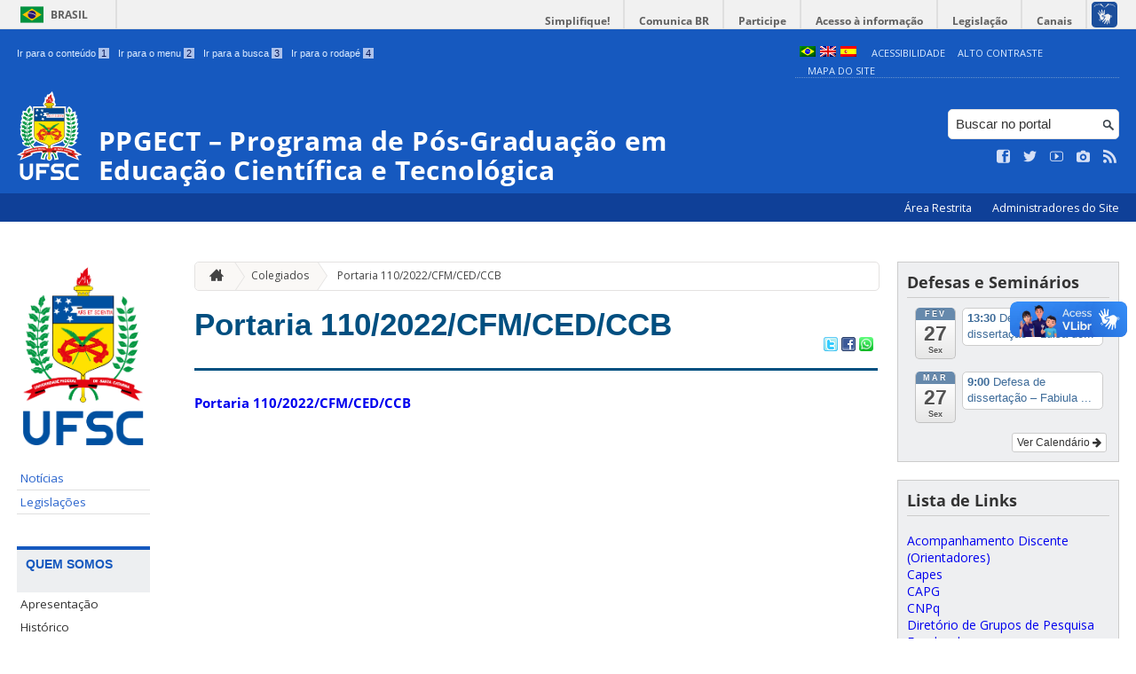

--- FILE ---
content_type: text/html; charset=UTF-8
request_url: https://ppgect.ufsc.br/colegiados/pt_110_2022_designa_docentes_pro_tempore_junto_ao_colegiado_delegado_do_programa_de_pos-graduacao_em/
body_size: 13832
content:
<!DOCTYPE html>
<head>
    <meta http-equiv="Content-Type" content="text/html; charset=UTF-8" />
    <meta http-equiv="X-UA-Compatible" content="chrome=1" />
    <meta name="viewport" content="width=device-width, minimum-scale=1.0, initial-scale=1.0, maximum-scale=1.0, user-scalable=no" />
    <meta name="robots" content="index,follow" />
    <meta name="author" content="SeTIC-UFSC" />
    <meta name="generator" content="WordPress 4.7.31" />
    <meta name="description" content="Programa de Excelência Acadêmica – Nota Capes: 6" />
    <meta name="copyright" content="Universidade Federal de Santa Catarina" />
    <meta name="Keywords" content="universidade, federal, santa, catarina, a universidade, faculdade, estudantes, faculdade, ensino superior, licenciatura, mestrado, doutorado, pós-graduações, bolsas, candidatura ao ensino superior" />

    <title>PPGECT &#8211; Programa de Pós-Graduação em Educação Científica e Tecnológica</title>        

    <link rel="stylesheet" type="text/css" href="https://ppgect.ufsc.br/wp-content/themes/brasilGovInterno/css/reset.css?ver=1764024421" />
    <link rel="stylesheet" type="text/css" href="https://ppgect.ufsc.br/wp-content/themes/brasilGovInterno/css/style.css?ver=1764024421" />
    <link rel="alternate stylesheet" type="text/css" href="https://ppgect.ufsc.br/wp-content/themes/brasilGovInterno/css/high.css?ver=1764024421" title="high" disabled="disabled" />
            <link rel="shortcut icon" type="image/x-icon" href="https://ppgect.ufsc.br/wp-content/themes/brasilGovInterno/img/favicon.ico?ver=1764024421"/>
        <link href='https://fonts.googleapis.com/css?family=Open+Sans:700,400' rel='stylesheet' type='text/css'>
    <script src="https://ppgect.ufsc.br/wp-content/themes/brasilGovInterno/js/modernizr-2.7.min.js?ver=1764024421"></script>
    <script src="https://ppgect.ufsc.br/wp-content/themes/brasilGovInterno/js/font-resizer.js?ver=1764024421"></script>           


    <link rel='dns-prefetch' href='//ppgect.ufsc.br' />
<link rel='dns-prefetch' href='//s.w.org' />
		<script type="text/javascript">
			window._wpemojiSettings = {"baseUrl":"https:\/\/s.w.org\/images\/core\/emoji\/2.2.1\/72x72\/","ext":".png","svgUrl":"https:\/\/s.w.org\/images\/core\/emoji\/2.2.1\/svg\/","svgExt":".svg","source":{"wpemoji":"https:\/\/ppgect.ufsc.br\/wp-includes\/js\/wp-emoji.js?ver=4.7.31","twemoji":"https:\/\/ppgect.ufsc.br\/wp-includes\/js\/twemoji.js?ver=4.7.31"}};
			( function( window, document, settings ) {
	var src, ready, ii, tests;

	/*
	 * Create a canvas element for testing native browser support
	 * of emoji.
	 */
	var canvas = document.createElement( 'canvas' );
	var context = canvas.getContext && canvas.getContext( '2d' );

	/**
	 * Detect if the browser supports rendering emoji or flag emoji. Flag emoji are a single glyph
	 * made of two characters, so some browsers (notably, Firefox OS X) don't support them.
	 *
	 * @since 4.2.0
	 *
	 * @param type {String} Whether to test for support of "flag" or "emoji4" emoji.
	 * @return {Boolean} True if the browser can render emoji, false if it cannot.
	 */
	function browserSupportsEmoji( type ) {
		var stringFromCharCode = String.fromCharCode,
			flag, flag2, technologist, technologist2;

		if ( ! context || ! context.fillText ) {
			return false;
		}

		// Cleanup from previous test.
		context.clearRect( 0, 0, canvas.width, canvas.height );

		/*
		 * Chrome on OS X added native emoji rendering in M41. Unfortunately,
		 * it doesn't work when the font is bolder than 500 weight. So, we
		 * check for bold rendering support to avoid invisible emoji in Chrome.
		 */
		context.textBaseline = 'top';
		context.font = '600 32px Arial';

		switch ( type ) {
			case 'flag':
				/*
				 * This works because the image will be one of three things:
				 * - Two empty squares, if the browser doesn't render emoji
				 * - Two squares with 'U' and 'N' in them, if the browser doesn't render flag emoji
				 * - The United Nations flag
				 *
				 * The first two will encode to small images (1-2KB data URLs), the third will encode
				 * to a larger image (4-5KB data URL).
				 */
				context.fillText( stringFromCharCode( 55356, 56826, 55356, 56819 ), 0, 0 );
				if ( canvas.toDataURL().length < 3000 ) {
					return false;
				}

				context.clearRect( 0, 0, canvas.width, canvas.height );

				/*
				 * Test for rainbow flag compatibility. As the rainbow flag was added out of sequence with
				 * the usual Unicode release cycle, some browsers support it, and some don't, even if their
				 * Unicode support is up to date.
				 *
				 * To test for support, we try to render it, and compare the rendering to how it would look if
				 * the browser doesn't render it correctly (white flag emoji + rainbow emoji).
				 */
				context.fillText( stringFromCharCode( 55356, 57331, 65039, 8205, 55356, 57096 ), 0, 0 );
				flag = canvas.toDataURL();

				context.clearRect( 0, 0, canvas.width, canvas.height );

				context.fillText( stringFromCharCode( 55356, 57331, 55356, 57096 ), 0, 0 );
				flag2 = canvas.toDataURL();

				return flag !== flag2;
			case 'emoji4':
				/*
				 * Emoji 4 has the best technologists. So does WordPress!
				 *
				 * To test for support, try to render a new emoji (woman technologist: medium skin tone),
				 * then compare it to how it would look if the browser doesn't render it correctly
				 * (woman technologist: medium skin tone + personal computer).
				 */
				context.fillText( stringFromCharCode( 55357, 56425, 55356, 57341, 8205, 55357, 56507), 0, 0 );
				technologist = canvas.toDataURL();

				context.clearRect( 0, 0, canvas.width, canvas.height );

				context.fillText( stringFromCharCode( 55357, 56425, 55356, 57341, 55357, 56507), 0, 0 );
				technologist2 = canvas.toDataURL();

				return technologist !== technologist2;
		}

		return false;
	}

	function addScript( src ) {
		var script = document.createElement( 'script' );

		script.src = src;
		script.defer = script.type = 'text/javascript';
		document.getElementsByTagName( 'head' )[0].appendChild( script );
	}

	tests = Array( 'flag', 'emoji4' );

	settings.supports = {
		everything: true,
		everythingExceptFlag: true
	};

	for( ii = 0; ii < tests.length; ii++ ) {
		settings.supports[ tests[ ii ] ] = browserSupportsEmoji( tests[ ii ] );

		settings.supports.everything = settings.supports.everything && settings.supports[ tests[ ii ] ];

		if ( 'flag' !== tests[ ii ] ) {
			settings.supports.everythingExceptFlag = settings.supports.everythingExceptFlag && settings.supports[ tests[ ii ] ];
		}
	}

	settings.supports.everythingExceptFlag = settings.supports.everythingExceptFlag && ! settings.supports.flag;

	settings.DOMReady = false;
	settings.readyCallback = function() {
		settings.DOMReady = true;
	};

	if ( ! settings.supports.everything ) {
		ready = function() {
			settings.readyCallback();
		};

		if ( document.addEventListener ) {
			document.addEventListener( 'DOMContentLoaded', ready, false );
			window.addEventListener( 'load', ready, false );
		} else {
			window.attachEvent( 'onload', ready );
			document.attachEvent( 'onreadystatechange', function() {
				if ( 'complete' === document.readyState ) {
					settings.readyCallback();
				}
			} );
		}

		src = settings.source || {};

		if ( src.concatemoji ) {
			addScript( src.concatemoji );
		} else if ( src.wpemoji && src.twemoji ) {
			addScript( src.twemoji );
			addScript( src.wpemoji );
		}
	}

} )( window, document, window._wpemojiSettings );
		</script>
		<style type="text/css">
img.wp-smiley,
img.emoji {
	display: inline !important;
	border: none !important;
	box-shadow: none !important;
	height: 1em !important;
	width: 1em !important;
	margin: 0 .07em !important;
	vertical-align: -0.1em !important;
	background: none !important;
	padding: 0 !important;
}
</style>
<link rel='stylesheet' id='dashicons-css'  href='https://ppgect.ufsc.br/wp-includes/css/dashicons.css?ver=4.7.31' type='text/css' media='all' />
<link rel='stylesheet' id='thickbox-css'  href='https://ppgect.ufsc.br/wp-includes/js/thickbox/thickbox.css?ver=4.7.31' type='text/css' media='all' />
<link rel='stylesheet' id='patrocinio-css'  href='https://ppgect.ufsc.br/wp-content/plugins/patrocinio/patrocinio.css?ver=4.7.31' type='text/css' media='all' />
<link rel='stylesheet' id='ai1ec_style-css'  href='//ppgect.ufsc.br/wp-content/plugins/all-in-one-event-calendar/cache/c4f65f8f_ai1ec_parsed_css.css?ver=2.6.8' type='text/css' media='all' />
<link rel='stylesheet' id='collapseomatic-css-css'  href='https://ppgect.ufsc.br/wp-content/mu-plugins/jquery-collapse-o-matic/style.css?ver=1.5.1' type='text/css' media='all' />
<link rel='stylesheet' id='contact-form-7-css'  href='https://ppgect.ufsc.br/wp-content/plugins/contact-form-7/includes/css/styles.css?ver=4.9.2' type='text/css' media='all' />
<link rel='stylesheet' id='sharity-style-css'  href='https://ppgect.ufsc.br/wp-content/plugins/email-sharity/style/sharity-style.css?ver=4.7.31' type='text/css' media='all' />
<link rel='stylesheet' id='bootstrap_funBox_style-css'  href='https://ppgect.ufsc.br/wp-content/plugins/wp-visual-slidebox-builder/bootstrap.min.css?ver=4.7.31' type='text/css' media='all' />
<link rel='stylesheet' id='custom_funBox_style-css'  href='https://ppgect.ufsc.br/wp-content/plugins/wp-visual-slidebox-builder/custom-fun-box.css?ver=4.7.31' type='text/css' media='all' />
<link rel='stylesheet' id='animated_css-css'  href='https://ppgect.ufsc.br/wp-content/plugins/wp-visual-slidebox-builder/animate-custom.css?ver=4.7.31' type='text/css' media='all' />
<link rel='stylesheet' id='auto-thickbox-css'  href='https://ppgect.ufsc.br/wp-content/plugins/auto-thickbox/css/styles-pre39.css?ver=20140420' type='text/css' media='all' />
<link rel='stylesheet' id='dry_awp_theme_style-css'  href='https://ppgect.ufsc.br/wp-content/plugins/advanced-wp-columns/assets/css/awp-columns.css?ver=4.7.31' type='text/css' media='all' />
<style id='dry_awp_theme_style-inline-css' type='text/css'>
@media screen and (max-width: 1024px) {	.csColumn {		clear: both !important;		float: none !important;		text-align: center !important;		margin-left:  10% !important;		margin-right: 10% !important;		width: 80% !important;	}	.csColumnGap {		display: none !important;	}}
</style>
<link rel='stylesheet' id='jquery-ui-smoothness-css'  href='https://ppgect.ufsc.br/wp-content/plugins/contact-form-7/includes/js/jquery-ui/themes/smoothness/jquery-ui.min.css?ver=1.11.4' type='text/css' media='screen' />
<link rel='stylesheet' id='institucional-cursos-css'  href='https://ppgect.ufsc.br/wp-content/plugins/institucional-cursos/institucional-cursos.css?ver=4.7.31' type='text/css' media='all' />
<link rel='stylesheet' id='slideshow-css3-css'  href='https://ppgect.ufsc.br/wp-content/themes/brasilGovInterno/js/pikachoose/styles/css3.css?ver=0.5' type='text/css' media='screen' />
<script type='text/javascript' src='https://ppgect.ufsc.br/wp-includes/js/jquery/jquery.js?ver=1.12.4'></script>
<script type='text/javascript' src='https://ppgect.ufsc.br/wp-includes/js/jquery/jquery-migrate.js?ver=1.4.1'></script>
<script type='text/javascript' src='https://ppgect.ufsc.br/wp-content/mu-plugins/jquery-collapse-o-matic/collapse.min.js?ver=1.3.5'></script>
<script type='text/javascript' src='https://ppgect.ufsc.br/wp-content/themes/brasilGovInterno/js/functions.js?ver=4.7.31'></script>
<script type='text/javascript' src='https://ppgect.ufsc.br/wp-content/themes/brasilGovInterno/js/ufsc.js?ver=4.7.31'></script>
<script type='text/javascript' src='https://ppgect.ufsc.br/wp-content/themes/brasilGovInterno/js/pikachoose/lib/jquery.pikachoose.js?ver=4.7.31'></script>
<script type='text/javascript' src='https://ppgect.ufsc.br/wp-content/themes/brasilGovInterno/js/pikachoose/lib/jquery.jcarousel.min.js?ver=4.7.31'></script>
<script type='text/javascript' src='https://ppgect.ufsc.br/wp-content/plugins/email-sharity/js/sharity.js?ver=4.7.31'></script>
<script type='text/javascript' src='https://ppgect.ufsc.br/wp-content/plugins/email-sharity/fancybox/source/jquery.fancybox.pack.js?v=2.1.4&#038;ver=4.7.31'></script>
<script type='text/javascript' src='https://ppgect.ufsc.br/wp-content/plugins/wp-visual-slidebox-builder/js/fun_box.js?ver=4.7.31'></script>
<script type='text/javascript' src='https://ppgect.ufsc.br/wp-content/plugins/wp-visual-slidebox-builder/js/bootstrap.min.js?ver=4.7.31'></script>
<link rel='https://api.w.org/' href='https://ppgect.ufsc.br/wp-json/' />
<link rel='shortlink' href='https://ppgect.ufsc.br/?p=12881' />
<link rel="alternate" type="application/json+oembed" href="https://ppgect.ufsc.br/wp-json/oembed/1.0/embed?url=https%3A%2F%2Fppgect.ufsc.br%2Fcolegiados%2Fpt_110_2022_designa_docentes_pro_tempore_junto_ao_colegiado_delegado_do_programa_de_pos-graduacao_em%2F" />
<link rel="alternate" type="text/xml+oembed" href="https://ppgect.ufsc.br/wp-json/oembed/1.0/embed?url=https%3A%2F%2Fppgect.ufsc.br%2Fcolegiados%2Fpt_110_2022_designa_docentes_pro_tempore_junto_ao_colegiado_delegado_do_programa_de_pos-graduacao_em%2F&#038;format=xml" />
 
    <link href="/wp-content/mu-plugins/videojs/video-js.min.css" rel="stylesheet" />
    <script src="/wp-content/mu-plugins/videojs/video.min.js" type="text/javascript"></script>
   <script type="text/javascript">
    _V_.options.flash.swf = "/wp-content/mu-plugins/videojs/video-js.swf";
  </script>

    <style type="text/css">
.qtranxs_flag_pt {background-image: url(https://ppgect.paginas.ufsc.br/wp-content/plugins/qtranslate-x/flags/pt.png); background-repeat: no-repeat;}
.qtranxs_flag_en {background-image: url(https://ppgect.paginas.ufsc.br/wp-content/plugins/qtranslate-x/flags/gb.png); background-repeat: no-repeat;}
.qtranxs_flag_es {background-image: url(https://ppgect.paginas.ufsc.br/wp-content/plugins/qtranslate-x/flags/es.png); background-repeat: no-repeat;}
</style>
<link hreflang="pt" href="https://ppgect.ufsc.br/colegiados/pt_110_2022_designa_docentes_pro_tempore_junto_ao_colegiado_delegado_do_programa_de_pos-graduacao_em/?lang=pt" rel="alternate" />
<link hreflang="en" href="https://ppgect.ufsc.br/colegiados/pt_110_2022_designa_docentes_pro_tempore_junto_ao_colegiado_delegado_do_programa_de_pos-graduacao_em/?lang=en" rel="alternate" />
<link hreflang="es" href="https://ppgect.ufsc.br/colegiados/pt_110_2022_designa_docentes_pro_tempore_junto_ao_colegiado_delegado_do_programa_de_pos-graduacao_em/?lang=es" rel="alternate" />
<link hreflang="x-default" href="https://ppgect.ufsc.br/colegiados/pt_110_2022_designa_docentes_pro_tempore_junto_ao_colegiado_delegado_do_programa_de_pos-graduacao_em/" rel="alternate" />
<meta name="generator" content="qTranslate-X 3.4.6.8" />

<script type='text/javascript'>
/* <![CDATA[ */
var thickboxL10n = {"next":"Next &gt;","prev":"&lt; Prev","image":"Image","of":"of","close":"Close","loadingAnimation":"https:\/\/ppgect.ufsc.br\/wp-content\/plugins\/auto-thickbox\/images\/loadingAnimation.gif"};
try{convertEntities(thickboxL10n);}catch(e){};;
/* ]]> */
</script>
</head>
<div id="barra-brasil">
    <div id="barra-brasil">
        <div id="wrapper-barra-brasil">
            <script src="https://ppgect.ufsc.br/wp-content/themes/brasilGovInterno/js/barra.js?ver=1764024421" type="text/javascript"></script>
        </div>
    </div>
</div>

<div id="wrapper">
    <header id="header">
            <div id="header_grid" class="grid">
            <div>
                <ul id="shortcuts" class="hide_mobile">
                    <li><a accesskey="1" href="#conteudo">Ir para o conteúdo <span>1</span></a></li>
                    <li><a accesskey="2" href="#menu">Ir para o menu <span>2</span></a></li>
                    <li><a accesskey="3" href="#busca">Ir para a busca <span>3</span></a></li>
                    <li><a accesskey="4" href="#rodape">Ir para o rodapé <span>4</span></a></li>
                </ul>
                <ul id="topbar">
                    <li><a accesskey="7" href="http://ufsc.br/acessibilidade/">Acessibilidade</a></li>
                    <li><a accesskey="8" href="#" id="contrast">Alto Contraste</a></li>
                    <li><a accesskey="9" href="/mapa-do-site">Mapa do Site</a></li>
                </ul>
                <div id="logo">
                    <a href="https://ppgect.ufsc.br" accesskey="0" id="portal-logo">
                        <img id="brasaoUfsc_Header" src="https://ppgect.ufsc.br/wp-content/themes/brasilGovInterno/img/brasao_site_ufsc.svg?ver=1764024421" alt="Brasão da UFSC: A parte central do brasão é composta por uma flâmula. Ela é azul na porção superior e amarela na inferior. Sobre o azul, à esquerda, cinco estrelas brancas formam o cruzeiro do sul; à direita, uma faixa branca tem o texto escrito em vermelho: ars et scientia. Centralizada na parte amarela, há uma roda dentada vermelha quebrada na seção inferior. Duas folhas verdes de palma estão encaixadas no eixo da roda. Uma folha pende para o lado direito e a outra para o lado esquerdo. Atrás da flâmula há uma tocha amarela, da qual enxergamos os extremos: acima, com o fogo desenhado em vermelho, e abaixo, a parte inferior do bastão. Do lado esquerdo da flâmula, há um ramo verde de carvalho e do lado direito um ramo verde de louro. A parte inferior do brasão é composta por uma faixa estreita vermelha, escrito em branco: Universidade Federal de Santa Catarina. Abaixo da faixa, escrito em fonte maiúscula azul: UFSC."/>
                        <h1>PPGECT &#8211; Programa de Pós-Graduação em Educação Científica e Tecnológica</h1>
                    </a>
                </div>
                <form action="/" method="get" name="busca">
                    <input type="text" placeholder="Buscar no portal" id="s" name="s"/>
                    <input type="submit" id="submit" value="" />
                </form>
                <ul id="social" class="hide_mobile">
                    <li><a href="https://www.facebook.com/ppgect.ufsc" title="Curta no Facebook" class="icon-facebook"></a></li>
                    <li><a href="https://twitter.com/ufsc" title="Siga no Twitter" class="icon-twitter"></a></li>
                    <li><a href="https://www.youtube.com/user/tvufsc" title="Vídeos no Youtube" class="icon-youtube"></a></li>
                    <li><a href="https://www.instagram.com/universidadeufsc" title="Veja no Instagram" class="icon-camera"></a></li>
                    <li><a href="/feed" title="Assine as atualizações via RSS" class="icon-feed"></a></li>
                </ul>
            </div>
        </div>

        
        <div id="menu-nav">
            <ul>
                <li id="menu-link-nav-acessoRestrito">
                    <a href="http://ppgect.paginas.ufsc.br//wp-admin">
                        Área Restrita                    </a>
                    <a href="/?administradores" class="thickbox" title="Lista de Administradores deste Site">
                        Administradores do Site                    </a>
                </li>
            </ul>
            <a href="#dropmenu" class="menu-link"><span aria-hidden="true" class="icon-menu"></span> Menu</a>
                    </div>
    </header>
    <section id="home" class="grid section group clearfix ">










                
<section id="home" class="section group clearfix">  

    <div id="sidebar_left" name="menu">
    <div id="menu_secundario_logo" class="hide_mobile">
                <a id="atalho-navegacao" href="https://ppgect.ufsc.br">
            <img src="https://ppgect.ufsc.br/wp-content/themes/brasilGovInterno/img/brasao_default.png" alt="Menu de Navegação"/>
        </a>
    </div>

    <ul role='navigation'>
        <li>
            <dl id='margin_space'>
                <div class="pagenav"><ul id="menu-o-programa" class="pagenav"><li id="menu-item-10936" class="menu-item menu-item-type-post_type menu-item-object-page menu-item-10936"><a href="https://ppgect.ufsc.br/noticias/">Notícias</a></li>
<li id="menu-item-5764" class="menu-item menu-item-type-post_type menu-item-object-page menu-item-5764"><a href="https://ppgect.ufsc.br/regimento-e-normas-2/">Legislações</a></li>
</ul></div>            </dl>
        </li>
    </ul>
    <ul id="nav_menu-7" class="widget widget_nav_menu"><li><h2>Quem somos</h2><div class="pagenav"><ul id="menu-quem-somos" class="menu"><li id="menu-item-10686" class="menu-item menu-item-type-post_type menu-item-object-page menu-item-10686"><a href="https://ppgect.ufsc.br/apresentacao/">Apresentação</a></li>
<li id="menu-item-10689" class="menu-item menu-item-type-post_type menu-item-object-page menu-item-10689"><a href="https://ppgect.ufsc.br/historico-do-ppgect/">Histórico</a></li>
<li id="menu-item-10693" class="menu-item menu-item-type-custom menu-item-object-custom menu-item-has-children menu-item-10693"><a href="#">Coordenação &raquo;</a>
<ul>
	<li id="menu-item-10690" class="menu-item menu-item-type-post_type menu-item-object-page menu-item-10690"><a href="https://ppgect.ufsc.br/coordenacao/">Coordenação Atual</a></li>
	<li id="menu-item-10694" class="menu-item menu-item-type-post_type menu-item-object-page menu-item-10694"><a href="https://ppgect.ufsc.br/coordenacoes-anteriores/">Coordenações Anteriores</a></li>
</ul>
</li>
<li id="menu-item-10695" class="menu-item menu-item-type-post_type menu-item-object-page menu-item-has-children menu-item-10695"><a href="https://ppgect.ufsc.br/comissoes/">Comissões &raquo;</a>
<ul>
	<li id="menu-item-10696" class="menu-item menu-item-type-post_type menu-item-object-page menu-item-has-children menu-item-10696"><a href="https://ppgect.ufsc.br/comissao-de-bolsas-2/">Comissão de Bolsas &raquo;</a>
	<ul>
		<li id="menu-item-10914" class="menu-item menu-item-type-post_type menu-item-object-page menu-item-10914"><a href="https://ppgect.ufsc.br/editais-de-bolsas/">Editais de Bolsas</a></li>
		<li id="menu-item-10915" class="menu-item menu-item-type-post_type menu-item-object-page menu-item-10915"><a href="https://ppgect.ufsc.br/distribuicao-de-bolsas/">Distribuição de Bolsas</a></li>
		<li id="menu-item-11547" class="menu-item menu-item-type-post_type menu-item-object-page menu-item-11547"><a href="https://ppgect.ufsc.br/orientacoes-e-documentos-aos-bolsistas/">Orientações e documentos</a></li>
	</ul>
</li>
	<li id="menu-item-10697" class="menu-item menu-item-type-post_type menu-item-object-page menu-item-has-children menu-item-10697"><a href="https://ppgect.ufsc.br/comissao-de-gestao-cgproex/">Comissão de Gestão – CG/Proex &raquo;</a>
	<ul>
		<li id="menu-item-13084" class="menu-item menu-item-type-post_type menu-item-object-page menu-item-13084"><a title="https://ppgect.paginas.ufsc.br/editais-da-comissao-de-gestao-cgproex/" href="https://ppgect.ufsc.br/editais-da-comissao-de-gestao-cgproex/">Editais da Comissão de Gestão – CG/Proex</a></li>
	</ul>
</li>
	<li id="menu-item-12789" class="menu-item menu-item-type-post_type menu-item-object-page menu-item-12789"><a href="https://ppgect.ufsc.br/comissao-de-planejamento-estrategico/">Comissão de Planejamento Estratégico</a></li>
	<li id="menu-item-12790" class="menu-item menu-item-type-post_type menu-item-object-page menu-item-12790"><a href="https://ppgect.ufsc.br/comissao-de-autoavaliacao/">Comissão de Autoavaliação</a></li>
</ul>
</li>
<li id="menu-item-10700" class="menu-item menu-item-type-post_type menu-item-object-page menu-item-10700"><a href="https://ppgect.ufsc.br/colegiados/">Colegiados</a></li>
<li id="menu-item-14862" class="menu-item menu-item-type-post_type menu-item-object-page menu-item-14862"><a href="https://ppgect.ufsc.br/representacao-discente/">Representação Discente</a></li>
<li id="menu-item-10701" class="menu-item menu-item-type-post_type menu-item-object-page menu-item-10701"><a href="https://ppgect.ufsc.br/linhas-de-pesquisa/">Linhas de Pesquisa</a></li>
<li id="menu-item-10702" class="menu-item menu-item-type-post_type menu-item-object-page menu-item-10702"><a href="https://ppgect.ufsc.br/grupos-de-pesquisa/">Grupos de Pesquisa</a></li>
<li id="menu-item-15286" class="menu-item menu-item-type-post_type menu-item-object-page menu-item-15286"><a href="https://ppgect.ufsc.br/destaques-da-avaliacao-2021-2024/">Destaques da Avaliação 2021-2024</a></li>
<li id="menu-item-15285" class="menu-item menu-item-type-post_type menu-item-object-page menu-item-15285"><a href="https://ppgect.ufsc.br/impactos-do-ppgect/">Impactos do PPGECT</a></li>
</ul></div></li></ul><ul id="nav_menu-8" class="widget widget_nav_menu"><li><h2>Regionalização e Internacionalização</h2><div class="pagenav"><ul id="menu-regionalizacao-e-internacionalizacao" class="menu"><li id="menu-item-10703" class="menu-item menu-item-type-post_type menu-item-object-page menu-item-10703"><a href="https://ppgect.ufsc.br/capes-print/">Capes-PrInt</a></li>
<li id="menu-item-11044" class="menu-item menu-item-type-post_type menu-item-object-page menu-item-11044"><a href="https://ppgect.ufsc.br/dinter-ifc-2020/">DINTER IFC 2020</a></li>
<li id="menu-item-10707" class="menu-item menu-item-type-post_type menu-item-object-page menu-item-10707"><a href="https://ppgect.ufsc.br/procad-amazonia/">PROCAD</a></li>
<li id="menu-item-15000" class="menu-item menu-item-type-post_type menu-item-object-page menu-item-15000"><a href="https://ppgect.ufsc.br/selecaodinteruntl2025/">DINTER UNTL 2025</a></li>
</ul></div></li></ul><ul id="nav_menu-9" class="widget widget_nav_menu"><li><h2>Eventos</h2><div class="pagenav"><ul id="menu-eventos" class="menu"><li id="menu-item-11895" class="menu-item menu-item-type-post_type menu-item-object-page menu-item-11895"><a href="https://ppgect.ufsc.br/ciclo-dialogos-im-pertinentes-no-ppgect/">Ciclo: Diálogos im-pertinentes no PPGECT</a></li>
<li id="menu-item-10712" class="menu-item menu-item-type-post_type menu-item-object-page menu-item-10712"><a href="https://ppgect.ufsc.br/semana-do-ppgect/">Semana do PPGECT</a></li>
<li id="menu-item-10893" class="menu-item menu-item-type-custom menu-item-object-custom menu-item-10893"><a href="https://sidect.paginas.ufsc.br">Seminário de Integração Discente do PPGECT &#8211; SIDECT</a></li>
<li id="menu-item-11011" class="menu-item menu-item-type-post_type menu-item-object-page menu-item-11011"><a href="https://ppgect.ufsc.br/i-ciclo-de-seminarios/">I Ciclo de Seminários</a></li>
<li id="menu-item-10714" class="menu-item menu-item-type-custom menu-item-object-custom menu-item-has-children menu-item-10714"><a href="#">Seminário Discente &raquo;</a>
<ul>
	<li id="menu-item-10895" class="menu-item menu-item-type-custom menu-item-object-custom menu-item-has-children menu-item-10895"><a href="#">Ano &raquo;</a>
	<ul>
		<li id="menu-item-10894" class="menu-item menu-item-type-post_type menu-item-object-page menu-item-10894"><a href="https://ppgect.ufsc.br/seminario-discente-2020/">2020</a></li>
	</ul>
</li>
	<li id="menu-item-10716" class="menu-item menu-item-type-post_type menu-item-object-page menu-item-10716"><a href="https://ppgect.ufsc.br/registro-de-presenca/">Registro de Presença</a></li>
</ul>
</li>
<li id="menu-item-10896" class="menu-item menu-item-type-custom menu-item-object-custom menu-item-has-children menu-item-10896"><a href="#">Seminário Docente &raquo;</a>
<ul>
	<li id="menu-item-10898" class="menu-item menu-item-type-custom menu-item-object-custom menu-item-has-children menu-item-10898"><a href="#">Ano &raquo;</a>
	<ul>
		<li id="menu-item-10897" class="menu-item menu-item-type-post_type menu-item-object-page menu-item-10897"><a href="https://ppgect.ufsc.br/seminario-docente-2020/">Seminário Docente – 2020</a></li>
	</ul>
</li>
</ul>
</li>
</ul></div></li></ul><ul id="nav_menu-11" class="widget widget_nav_menu"><li><h2>Seleções em curso</h2><div class="pagenav"><ul id="menu-selecoes-em-curso" class="menu"><li id="menu-item-12555" class="menu-item menu-item-type-post_type menu-item-object-page menu-item-12555"><a href="https://ppgect.ufsc.br/processo-seletivo-doutorado/"><a href="https://ppgect.ufsc.br/selecaodoutorado2026/">Processo Seletivo Doutorado</a></a></li>
<li id="menu-item-11230" class="menu-item menu-item-type-post_type menu-item-object-page menu-item-11230"><a href="https://ppgect.ufsc.br/processo-seletivo-mestrado/"><a href="https://ppgect.ufsc.br/selecaomestrado2026/">Processo Seletivo Mestrado</a></a></li>
<li id="menu-item-14494" class="menu-item menu-item-type-post_type menu-item-object-page menu-item-14494"><a href="https://ppgect.ufsc.br/bolsas-de-estagio-pos-doutoral/">Seleção de Bolsas de Estágio Pós-Doutoral</a></li>
<li id="menu-item-15863" class="menu-item menu-item-type-post_type menu-item-object-page menu-item-15863"><a href="https://ppgect.ufsc.br/temasdocentes/">Temas de orientação dos docentes</a></li>
</ul></div></li></ul><ul id="nav_menu-12" class="widget widget_nav_menu"><li><h2>Vida Acadêmica</h2><div class="pagenav"><ul id="menu-vida-academica" class="menu"><li id="menu-item-13135" class="menu-item menu-item-type-post_type menu-item-object-page menu-item-13135"><a href="https://ppgect.ufsc.br/agendamento-de-salas/">Agenda de salas</a></li>
<li id="menu-item-12178" class="menu-item menu-item-type-post_type menu-item-object-page menu-item-12178"><a href="https://ppgect.ufsc.br/assinatura-eletronica-com-certificado-digital/">Assinatura eletrônica com Certificado Digital</a></li>
<li id="menu-item-14141" class="menu-item menu-item-type-post_type menu-item-object-page menu-item-14141"><a href="https://ppgect.ufsc.br/calendario-2024/">Calendário 2024</a></li>
<li id="menu-item-15141" class="menu-item menu-item-type-post_type menu-item-object-page menu-item-15141"><a href="https://ppgect.ufsc.br/calendario-2025/">Calendário 2025</a></li>
<li id="menu-item-11430" class="menu-item menu-item-type-post_type menu-item-object-page menu-item-11430"><a href="https://ppgect.ufsc.br/certificados/">Certificados</a></li>
<li id="menu-item-13693" class="menu-item menu-item-type-post_type menu-item-object-page menu-item-13693"><a href="https://ppgect.ufsc.br/comite-de-etica/">Comitê de ética</a></li>
<li id="menu-item-10726" class="menu-item menu-item-type-post_type menu-item-object-page menu-item-10726"><a href="https://ppgect.ufsc.br/disciplina-isolada/">Disciplina isolada</a></li>
<li id="menu-item-13058" class="menu-item menu-item-type-post_type menu-item-object-page menu-item-13058"><a href="https://ppgect.ufsc.br/documentos-em-ingles/">Documentos em língua inglesa</a></li>
<li id="menu-item-13122" class="menu-item menu-item-type-post_type menu-item-object-page menu-item-13122"><a href="https://ppgect.ufsc.br/horariosdisciplinas/">Horários disciplinas</a></li>
<li id="menu-item-13126" class="menu-item menu-item-type-post_type menu-item-object-page menu-item-13126"><a href="https://ppgect.ufsc.br/estagio-pos-doutoral-orientacoes-gerais/">Estágio Pós-Doutoral</a></li>
<li id="menu-item-10728" class="menu-item menu-item-type-post_type menu-item-object-page menu-item-10728"><a href="https://ppgect.ufsc.br/formularios/">Formulários</a></li>
<li id="menu-item-12484" class="menu-item menu-item-type-post_type menu-item-object-page menu-item-12484"><a href="https://ppgect.ufsc.br/matricula-como-aluno-convenio/">Matrícula como Aluno Convênio</a></li>
<li id="menu-item-10731" class="menu-item menu-item-type-custom menu-item-object-custom menu-item-has-children menu-item-10731"><a href="#">Solicitação de Recursos &raquo;</a>
<ul>
	<li id="menu-item-15459" class="menu-item menu-item-type-post_type menu-item-object-page menu-item-15459"><a href="https://ppgect.ufsc.br/solicitacoes-de-recursos-2025-2026/">Solicitações de recursos 2025-2026</a></li>
	<li id="menu-item-13085" class="menu-item menu-item-type-post_type menu-item-object-page menu-item-13085"><a href="https://ppgect.ufsc.br/editais-da-comissao-de-gestao-cgproex/">Editais da Comissão de Gestão – CG/Proex</a></li>
</ul>
</li>
<li id="menu-item-11028" class="menu-item menu-item-type-post_type menu-item-object-page menu-item-11028"><a href="https://ppgect.ufsc.br/livros/">Livros e publicações</a></li>
</ul></div></li></ul><ul id="institucionalcursoscapg-2" class="widget widget_institucionalcursoscapg"><li><h2>Informações do Curso</h2>            <ul>
                                <li><a id="quantitativos" href="#content" onclick="ajax_show_pages_capg ('quantitativos','41001017','Quantitativos');return false;">Quantitativos</a></li>                                <li><a id="alunos-regulares" href="#content" onclick="ajax_show_pages_capg ('alunos','41001017','Regulares');return false;">Regulares</a></li>
                                                                                                <li><a id="disciplinas-oferecidas" href="#content" onclick="ajax_show_pages_capg ('disciplinas','41001017','Disciplinas Oferecidas');return false;">Disciplinas Oferecidas</a></li>                                <li><a id="corpo-docente" href="#content" onclick="ajax_show_pages_capg ('professores','41001017','Corpo Docente');return false;">Corpo Docente</a></li>                                <li><a id="teses-e-dissertacoes" href="#content" onclick="ajax_show_pages_capg ('dissertacoes','41001017','Teses e Dissertações');return false;">Teses e Dissertações</a></li>                                <li><a id="egressos" href="https://egressos.sistemas.ufsc.br/listaEgressos.xhtml" target="_blank">Egressos</a></li>                                <li><a id="defesas" href="#content" onclick="ajax_show_pages_capg ('defesas','41001017','Defesas agendadas');return false;">Defesas agendadas</a></li>             </ul>
        </li></ul>        <script type='text/javascript' src='https://ppgect.ufsc.br/wp-includes/js/tw-sack.js?ver=1.6.1'></script>
        <script type="text/javascript">
            function ajax_show_pages_capg (type,course,title) {
                document.getElementById('content').innerHTML = "<div><br><img src=https://ppgect.ufsc.br/wp-content/themes/novo-ufsc/img/load-image.gif alt="+"Loading"+">   Carregando...</div>";
                var mysack = new sack('https://ppgect.ufsc.br/wp-content/plugins/institucional-cursos/ajax_capg_request.php');
                mysack.execute = 1;
                mysack.method = 'GET';
                mysack.setVar('type', type);
                mysack.setVar('course', course);
                mysack.setVar('title', title);
                mysack.runAJAX();
                return true;
            }
        </script>
        </div>
<script>
    "use strict";
    var menus = document.querySelectorAll(".widget_nav_menu > li");
    for(var i = 0; i < menus.length; i++) {
        if(menus[i].children.length == 1) {
            menus[i].remove();
        }
    }
</script>
	<div class="col" name="conteudo">
	    <section id="content">

    
        <ul id="breadcrumbs" class="hide_mobile"><li><a href="https://ppgect.ufsc.br" title="Ir para a página inicial" class="home"><span aria-hidden="true" class="icon-home"></span></a></li><li><a href="https://ppgect.ufsc.br/colegiados/">Colegiados</a></li><li><a href="https://ppgect.ufsc.br/colegiados/pt_110_2022_designa_docentes_pro_tempore_junto_ao_colegiado_delegado_do_programa_de_pos-graduacao_em/" class="current">Portaria 110/2022/CFM/CED/CCB</a></li></ul>
        
            <article class="post" id="post-12881">
                <h2><a href="https://ppgect.ufsc.br/colegiados/pt_110_2022_designa_docentes_pro_tempore_junto_ao_colegiado_delegado_do_programa_de_pos-graduacao_em/">Portaria 110/2022/CFM/CED/CCB</a></h2>

                <div class="meta_header clearfix">
                                        <span class="pu-share">
                        
                        <a href="http://twitter.com/home?status=Portaria 110/2022/CFM/CED/CCB - https://ppgect.ufsc.br/colegiados/pt_110_2022_designa_docentes_pro_tempore_junto_ao_colegiado_delegado_do_programa_de_pos-graduacao_em/" title="Compartilhar no Twitter">
                        <img src='/wp-content/themes/brasilGovInterno/img/twitter.png'></a>

                        <a href="http://www.facebook.com/sharer.php?u=https://ppgect.ufsc.br/colegiados/pt_110_2022_designa_docentes_pro_tempore_junto_ao_colegiado_delegado_do_programa_de_pos-graduacao_em/&t=Portaria 110/2022/CFM/CED/CCB" title="Compartilhar no Facebook" >
                        <img src='/wp-content/themes/brasilGovInterno/img/facebook.png'></a>

                        <a href="whatsapp://send?text=Portaria 110/2022/CFM/CED/CCBhttps://ppgect.ufsc.br/colegiados/pt_110_2022_designa_docentes_pro_tempore_junto_ao_colegiado_delegado_do_programa_de_pos-graduacao_em/" title="Compartilhar no WhatsApp" >
                        <img src='/wp-content/themes/brasilGovInterno/img/whatsapp.png'></a>
                    </span>
                </div>

                <div class="content clearfix">

                    <p class="attachment"><a href='https://ppgect.ufsc.br/files/2016/11/Pt_110_2022_Designa_docentes_pro_tempore_junto_ao_Colegiado_Delegado_do_Programa_de_Pós-Graduação_em.pdf' rel='gallery-12881'>Portaria 110/2022/CFM/CED/CCB</a></p>                                    </div>
                                        
            </article>

                    
    
        
    
        </article>

</section>
	</div>

	<div id="sidebar_right">
<div id="ai1ec_agenda_widget-3" class="widget widget_ai1ec_agenda_widget">

	<h2>Defesas e Seminários</h2>

<style>
<!--

-->
</style>
<div class="timely ai1ec-agenda-widget-view ai1ec-clearfix">

			<div>
													<div class="ai1ec-date
					">
					<a class="ai1ec-date-title ai1ec-load-view"
						href="https&#x3A;&#x2F;&#x2F;ppgect.ufsc.br&#x2F;calendar&#x2F;action&#x7E;oneday&#x2F;exact_date&#x7E;27-2-2026&#x2F;">
						<div class="ai1ec-month">Fev</div>
						<div class="ai1ec-day">27</div>
						<div class="ai1ec-weekday">Sex</div>
											</a>
					<div class="ai1ec-date-events">
													 																					<div class="ai1ec-event
									ai1ec-event-id-15901
									ai1ec-event-instance-id-424
									">

									<a href="https&#x3A;&#x2F;&#x2F;ppgect.ufsc.br&#x2F;evento&#x2F;defesa-de-dissertacao-luisa-dos-santos-gomes&#x2F;&#x3F;instance_id&#x3D;424"
										class="ai1ec-popup-trigger ai1ec-load-event">
																					<span class="ai1ec-event-time">
												13:30
											</span>
										
										<span class="ai1ec-event-title">
											Defesa de disserta&ccedil;&atilde;o &ndash; Luisa do...
																					</span>
									</a>

									<div class="ai1ec-popover ai1ec-popup 
	ai1ec-event-instance-id-424">

		
	<span class="ai1ec-popup-title">
		<a href="https&#x3A;&#x2F;&#x2F;ppgect.ufsc.br&#x2F;evento&#x2F;defesa-de-dissertacao-luisa-dos-santos-gomes&#x2F;&#x3F;instance_id&#x3D;424"
		   class="ai1ec-load-event"
			>Defesa de disserta&ccedil;&atilde;o &ndash; Luisa do...</a>
					</span>

	
	<div class="ai1ec-event-time">
					Fev 27@13:30_18:00
			</div>

	
			<div class="ai1ec-popup-excerpt">Título: &#8220;O encontro de uma Pedagoga Bilíngue (Libras e Português) com o Grupo de Estudos e Pesquisa em Alteridade e Educação Matemática (GEPAM): um estudo sobre os números racionais na sua representação decimal para a[...]</div>
	
</div>

								</div>
							 						 					</div>
				</div>
							<div class="ai1ec-date
					">
					<a class="ai1ec-date-title ai1ec-load-view"
						href="https&#x3A;&#x2F;&#x2F;ppgect.ufsc.br&#x2F;calendar&#x2F;action&#x7E;oneday&#x2F;exact_date&#x7E;27-3-2026&#x2F;">
						<div class="ai1ec-month">Mar</div>
						<div class="ai1ec-day">27</div>
						<div class="ai1ec-weekday">Sex</div>
											</a>
					<div class="ai1ec-date-events">
													 																					<div class="ai1ec-event
									ai1ec-event-id-15912
									ai1ec-event-instance-id-426
									">

									<a href="https&#x3A;&#x2F;&#x2F;ppgect.ufsc.br&#x2F;evento&#x2F;defesa-de-dissertacao-fabiula-goulart-de-almeida&#x2F;&#x3F;instance_id&#x3D;426"
										class="ai1ec-popup-trigger ai1ec-load-event">
																					<span class="ai1ec-event-time">
												9:00
											</span>
										
										<span class="ai1ec-event-title">
											Defesa de disserta&ccedil;&atilde;o &ndash; Fabiula ...
																					</span>
									</a>

									<div class="ai1ec-popover ai1ec-popup 
	ai1ec-event-instance-id-426">

		
	<span class="ai1ec-popup-title">
		<a href="https&#x3A;&#x2F;&#x2F;ppgect.ufsc.br&#x2F;evento&#x2F;defesa-de-dissertacao-fabiula-goulart-de-almeida&#x2F;&#x3F;instance_id&#x3D;426"
		   class="ai1ec-load-event"
			>Defesa de disserta&ccedil;&atilde;o &ndash; Fabiula ...</a>
					</span>

	
	<div class="ai1ec-event-time">
					Mar 27@9:00_12:00
			</div>

	
			<div class="ai1ec-popup-excerpt">Título: &#8220;O USO DO CHATGPT: UMA ANÁLISE DE ESTUDANTES NA EDUCAÇÃO PROFISSIONAL E TECNOLÓGICA&#8221; Banca: Tanise Paula Novello &#8211; Orientadora (PPGECT/UFSC) Edna Araujo dos Santos de Oliveira &#8211; Examinadora (UFSC) Carla Denize Ott Felcher &#8211;[...]</div>
	
</div>

								</div>
							 						 					</div>
				</div>
			 		</div>
	 
			<div class="ai1ec-subscribe-buttons-widget">
							<a class="ai1ec-btn ai1ec-btn-default ai1ec-btn-xs ai1ec-pull-right
					ai1ec-calendar-link"
					href="https&#x3A;&#x2F;&#x2F;ppgect.ufsc.br&#x2F;calendar&#x2F;">
					Ver Calendário
					<i class="ai1ec-fa ai1ec-fa-arrow-right"></i>
				</a>
			
					</div>
	 
</div>



</div><div id="linkcat-24" class="widget widget_links"><h2>Lista de Links</h2>
	<ul class='xoxo blogroll'>
<li><a href="https://docs.google.com/spreadsheets/d/1K7wjpNCHLtAJiN5xQhd5GRjWEWy42HYeIV7NpKIZYlk/edit?usp=sharing" title="Planilha para acompanhamento dos principais pontos da vida acadêmica do(a) orientando(a) por parte dos respectivos orientadores">Acompanhamento Discente (Orientadores)</a></li>
<li><a href="http://www.capes.gov.br/">Capes</a></li>
<li><a href="https://capg.sistemas.ufsc.br/modules/aluno/index.xhtml">CAPG</a></li>
<li><a href="http://www.cnpq.br/">CNPq</a></li>
<li><a href="http://lattes.cnpq.br/web/dgp">Diretório de Grupos de Pesquisa</a></li>
<li><a href="https://www.facebook.com/ppgect.ufsc" title="Nos Adicione no Facebook!" target="_top">Facebook</a></li>
<li><a href="http://www.fapesc.sc.gov.br">FAPESC</a></li>
<li><a href="https://www.google.com/maps/d/u/1/edit?hl=pt-BR&#038;mid=11Th-pm1seOxXuFvz4S4lS6KiUMmasMBC&#038;ll=-27.601596931278472%2C-48.52258455&#038;z=18" title="Mapa das salas do PPGECT">MAPA DAS SALAS</a></li>
<li><a href="https://moodle.ufsc.br/" target="_top">Moodle</a></li>
<li><a href="https://sucupira.capes.gov.br/sucupira/">Plataforma Sucupira</a></li>
<li><a href="https://repositorio.ufsc.br">Repositório UFSC</a></li>
<li><a href="https://periodicos.ufsc.br/index.php/alexandria" title="Acesse nossa Revista!">Revista Alexandria</a></li>

	</ul>
</div>
    <ul id='pu-contatos' class="last">
        <li><h2>Contatos</h2>
            <p>
                Universidade Federal de Santa Catarina<br />
<br />
Centro de Ciências da Educação<br />
Programa de Pós-Graduação em Educação Científica e Tecnológica <br />
<br />
Sala 205, Bloco B do CED<br />
Campus Universitário Trindade<br />
CEP 88040-900 Florianópolis - SC<br />
<br />
Telefone: (48) 3721-4181<br />
Email: sec.ppgect@gmail.com            </p>
        </li>
    </ul>

</div>


</section>

<footer id="footer" class="clearfix" name="footer">
    <section id="rodape">
        <script defer="defer" src="//barra.brasil.gov.br/barra.js" type="text/javascript"></script>
        <div id="footer_links" class="grid clearfix" name="footer_links">
                    <div id="sponsors">
                    <dl>
                <dt>
                    <a href="http://setic.ufsc.br" target="_blank"><img src="https://ppgect.ufsc.br/wp-content/plugins/patrocinio/setic_ufsc.png"  alt="SeTIC" /></a>
                </dt>
                <dd></dd>
            </dl>
            <dl>
                <dt>
                    <a href="http://paginas.ufsc.br" target="_blank"><img src="https://ppgect.ufsc.br/wp-content/plugins/patrocinio/pag_ufsc.png" alt="Páginas UFSC" /></a>
                </dt>
                <dd></dd>
            </dl>
                </div>
                </div>
        <div id="footer-brasil"></div>
    </section>
</footer>

<div class="extra-footer">
    <ul>
        <li> Desenvolvido com o CMS de código aberto <a href="https://br.wordpress.org/.org">Wordpress</a></li>
        <li class="last-update">Última atualização do site foi em 08 de Janeiro 2026 - 13:16:54</li>
    </ul>
</div>

<!-- Google tag (gtag.js) -->
<script async src='https://www.googletagmanager.com/gtag/js?id=G-2LJ98VTMN0'></script>
<script>
  window.dataLayer = window.dataLayer || [];
  function gtag(){dataLayer.push(arguments);}
  gtag('js', new Date());

  gtag('config', 'G-2LJ98VTMN0');
</script>

<script src='https://google-analytics.com/ga.js'></script>
<script type='text/javascript'>
var pageTracker2 = _gat._getTracker('');
pageTracker2._initData();
pageTracker2._trackPageview();
</script><div id=bandeirinhas style="float: left; padding-right: 1%;" class=bandeirolas >
<ul class="language-chooser language-chooser-image qtranxs_language_chooser" id="qtranslate-chooser">
<li class="lang-pt active"><a href="https://ppgect.ufsc.br/colegiados/pt_110_2022_designa_docentes_pro_tempore_junto_ao_colegiado_delegado_do_programa_de_pos-graduacao_em/?lang=pt" hreflang="pt" title="Português (pt)" class="qtranxs_image qtranxs_image_pt"><img src="https://ppgect.paginas.ufsc.br/wp-content/plugins/qtranslate-x/flags/br.png" alt="Português (pt)" /><span style="display:none">Português</span></a></li>
<li class="lang-en"><a href="https://ppgect.ufsc.br/colegiados/pt_110_2022_designa_docentes_pro_tempore_junto_ao_colegiado_delegado_do_programa_de_pos-graduacao_em/?lang=en" hreflang="en" title="English (en)" class="qtranxs_image qtranxs_image_en"><img src="https://ppgect.paginas.ufsc.br/wp-content/plugins/qtranslate-x/flags/gb.png" alt="English (en)" /><span style="display:none">English</span></a></li>
<li class="lang-es"><a href="https://ppgect.ufsc.br/colegiados/pt_110_2022_designa_docentes_pro_tempore_junto_ao_colegiado_delegado_do_programa_de_pos-graduacao_em/?lang=es" hreflang="es" title="Español (es)" class="qtranxs_image qtranxs_image_es"><img src="https://ppgect.paginas.ufsc.br/wp-content/plugins/qtranslate-x/flags/es.png" alt="Español (es)" /><span style="display:none">Español</span></a></li>
</ul><div class="qtranxs_widget_end"></div>
</div><script type='text/javascript'>
            jQuery('#topbar').prepend(jQuery('#bandeirinhas'));
            jQuery('#bandeirinhas > ul > li').css('margin','5px 0 0 5px');
            </script><script type='text/javascript' src='https://ppgect.ufsc.br/wp-content/plugins/auto-thickbox/js/auto-thickbox.min.js?ver=20150514'></script>
<script type='text/javascript' src='https://ppgect.ufsc.br/wp-includes/js/jquery/ui/core.min.js?ver=1.11.4'></script>
<script type='text/javascript'>
/* <![CDATA[ */
var wpcf7 = {"apiSettings":{"root":"https:\/\/ppgect.ufsc.br\/wp-json\/contact-form-7\/v1","namespace":"contact-form-7\/v1"},"recaptcha":{"messages":{"empty":"Por favor, confirme que n\u00e3o \u00e9 um rob\u00f4."}},"jqueryUi":"1"};
/* ]]> */
</script>
<script type='text/javascript' src='https://ppgect.ufsc.br/wp-content/plugins/contact-form-7/includes/js/scripts.js?ver=4.9.2'></script>
<script type='text/javascript' src='https://ppgect.ufsc.br/wp-includes/js/jquery/ui/datepicker.min.js?ver=1.11.4'></script>
<script type='text/javascript'>
jQuery(document).ready(function(jQuery){jQuery.datepicker.setDefaults({"closeText":"Fechar","currentText":"Hoje","monthNames":["Janeiro","Fevereiro","Mar\u00e7o","Abril","Maio","Junho","Julho","Agosto","Setembro","Outubro","Novembro","Dezembro"],"monthNamesShort":["Jan","Fev","Mar","Abr","Mai","Jun","Jul","Ago","Set","Out","Nov","Dez"],"nextText":"Seguinte","prevText":"Anterior","dayNames":["Domingo","Segunda-feira","Ter\u00e7a-feira","Quarta-feira","Quinta-feira","Sexta-feira","S\u00e1bado"],"dayNamesShort":["Dom","Seg","Ter","Qua","Qui","Sex","S\u00e1b"],"dayNamesMin":["D","S","T","Q","Q","S","S"],"dateFormat":"d \\dd\\e MM \\dd\\e yy","firstDay":1,"isRTL":false});});
</script>
<script type='text/javascript' src='https://ppgect.ufsc.br/wp-includes/js/jquery/ui/widget.min.js?ver=1.11.4'></script>
<script type='text/javascript' src='https://ppgect.ufsc.br/wp-includes/js/jquery/ui/button.min.js?ver=1.11.4'></script>
<script type='text/javascript' src='https://ppgect.ufsc.br/wp-includes/js/jquery/ui/spinner.min.js?ver=1.11.4'></script>
<script type='text/javascript' src='https://ppgect.ufsc.br/wp-content/plugins/institucional-cursos/institucional.cursos.js?ver=1'></script>
<script type='text/javascript' src='https://ppgect.ufsc.br/wp-includes/js/wp-embed.js?ver=4.7.31'></script>
<script type='text/javascript' src='https://ppgect.ufsc.br/?ai1ec_render_js=common_frontend&#038;is_backend=false&#038;ver=2.6.8'></script>
